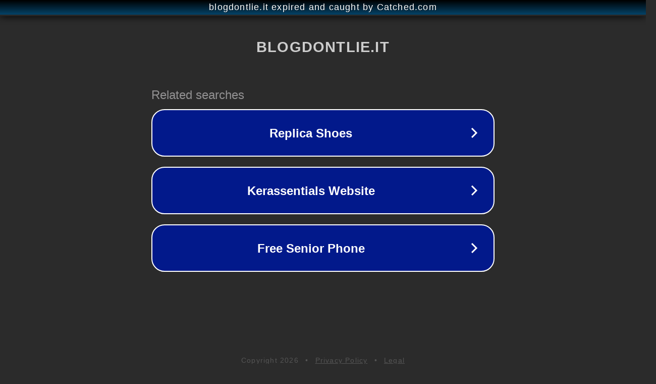

--- FILE ---
content_type: text/html; charset=utf-8
request_url: https://www.blogdontlie.it/blogs/le-club/palladium-only-for-real-aviators
body_size: 1118
content:
<!doctype html>
<html data-adblockkey="MFwwDQYJKoZIhvcNAQEBBQADSwAwSAJBANDrp2lz7AOmADaN8tA50LsWcjLFyQFcb/P2Txc58oYOeILb3vBw7J6f4pamkAQVSQuqYsKx3YzdUHCvbVZvFUsCAwEAAQ==_KK4UarIGVfw/0wUVpKd2fb2mqpIdTEeT4pQuOKiRRtcWn3/viJ/Uvsj/p/fClqFWSF6wFCSqfdx+pJRaX05ReA==" lang="en" style="background: #2B2B2B;">
<head>
    <meta charset="utf-8">
    <meta name="viewport" content="width=device-width, initial-scale=1">
    <link rel="icon" href="[data-uri]">
    <link rel="preconnect" href="https://www.google.com" crossorigin>
</head>
<body>
<div id="target" style="opacity: 0"></div>
<script>window.park = "[base64]";</script>
<script src="/bvBOnRhya.js"></script>
</body>
</html>
